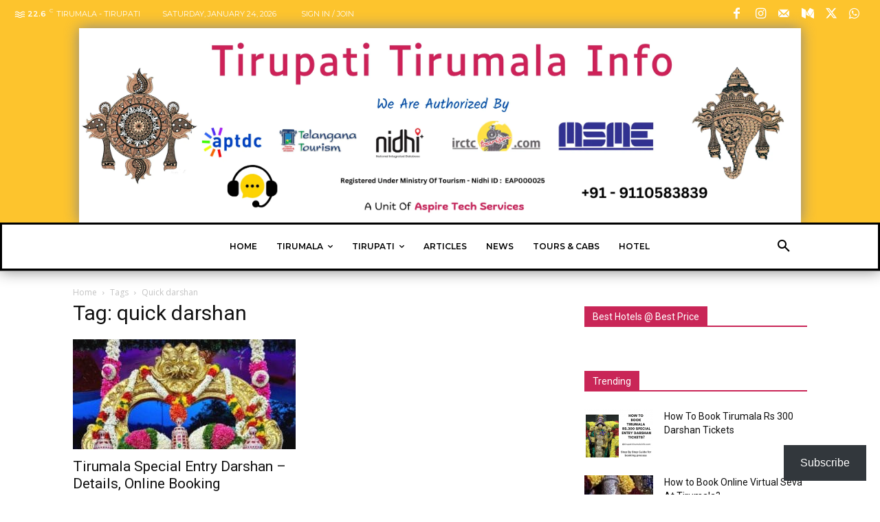

--- FILE ---
content_type: text/html; charset=utf-8
request_url: https://www.google.com/recaptcha/api2/aframe
body_size: 184
content:
<!DOCTYPE HTML><html><head><meta http-equiv="content-type" content="text/html; charset=UTF-8"></head><body><script nonce="IGQldQCheWjKa30hgfRkWg">/** Anti-fraud and anti-abuse applications only. See google.com/recaptcha */ try{var clients={'sodar':'https://pagead2.googlesyndication.com/pagead/sodar?'};window.addEventListener("message",function(a){try{if(a.source===window.parent){var b=JSON.parse(a.data);var c=clients[b['id']];if(c){var d=document.createElement('img');d.src=c+b['params']+'&rc='+(localStorage.getItem("rc::a")?sessionStorage.getItem("rc::b"):"");window.document.body.appendChild(d);sessionStorage.setItem("rc::e",parseInt(sessionStorage.getItem("rc::e")||0)+1);localStorage.setItem("rc::h",'1769240158065');}}}catch(b){}});window.parent.postMessage("_grecaptcha_ready", "*");}catch(b){}</script></body></html>

--- FILE ---
content_type: application/javascript; charset=utf-8
request_url: https://fundingchoicesmessages.google.com/f/AGSKWxVukS25WcObu3p0otunhxB7f7c7fHT6YWH5Fg_wOQJ643qkpx9Wtx7tr5vfNUaNw1-YWEeF2c7h-Le3lY4nKLivP6Kc16-WH7Zn2o4X3_Qs4w0VxHtqablpGu6QjQ_etc4j174hxIA7Ei-6ffBpvjVuKn24q0rNNEGHzCS7wYp84srJ2R_saMAKB94f/_-Web-Ads./adsfinal./adbriteincright..zm/ads//inline_ads.
body_size: -1289
content:
window['8f611b5c-3fd5-4f5e-9953-f3d67bd62ea4'] = true;